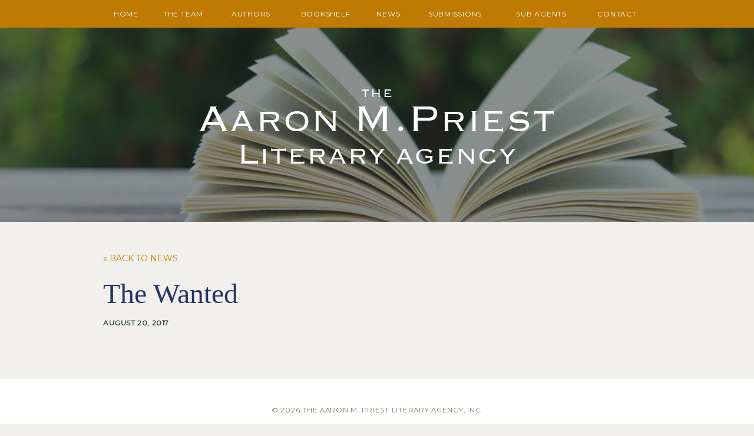

--- FILE ---
content_type: text/css; charset=utf-8
request_url: https://aaronpriest.com/wp-content/themes/aaron_priest_1.0/css/normalize.css
body_size: 634
content:
/* resets */
html {
	-moz-box-sizing: border-box;
	-webkit-box-sizing: border-box;
	-o-box-sizing: border-box;
	-ms-box-sizing: border-box;
	box-sizing: border-box;
}
*, *:before, *:after {
	-moz-box-sizing: inherit;
	-webkit-box-sizing: inherit;
	-o-box-sizing: inherit;
	-ms-box-sizing: inherit;
	box-sizing: inherit;
	-webkit-tap-highlight-color: rgba(0,0,0,0);
}
body,div,dl,dt,dd,ul,ol,li,h1,h2,h3,h4,h5,h6,pre,code,form,fieldset,legend,input,textarea,p,blockquote,th,td{margin:0;padding:0;}
table{border-collapse:collapse;border-spacing:0;}
fieldset,img{border:0;}
address,caption,cite,code,dfn,th,var{font-style:normal;font-weight:normal;}
li {list-style:none;}
caption,th {text-align:left;}
h1,h2,h3,h4,h5,h6{font-size:100%;font-weight:normal;}
q:before,q:after{content:'';}
abbr,acronym {border:0;font-variant:normal;}
sub {vertical-align:text-bottom;}
input, textarea, select{font-family:inherit;font-size:inherit;font-weight:inherit;}
article, aside, canvas, details,figcaption, figure, footer, header,hgroup, nav, section, summary, video { display: block; }
audio:not([controls]) { display: none; height: 0; }
button::-moz-focus-inner,
input::-moz-focus-inner {
    border: 0;
    padding: 0;
}
.zoom {
	cursor: zoom-in;
	cursor: -webkit-zoom-in;
	cursor: -moz-zoom-in;
}
*:focus {
	outline: 0;
}
.clear {
	clear: both;
}
.hidden {
	display: none;
}


--- FILE ---
content_type: text/css; charset=utf-8
request_url: https://aaronpriest.com/wp-content/themes/aaron_priest_1.0/css/main.css?v=1.27
body_size: 2709
content:
@font-face {
	font-family: CopperPlate;
	src: url('../fonts/Copperplate Light.ttf');
}
html,body {
	background-color: #f2f0ec;
	font-family: 'Baskerville', serif;
	font-size: 16px;
}
body {
	color: #2f393c;
}
strong {
	font-weight: 700;
}
p {
	line-height: 150%;
	padding-bottom: 20px;
}
a {
	color: #bf7a02;
	text-decoration: none;
}
a:hover {
	color: #283368;
}

.aligncenter {
	display: block;
	margin: 15px auto;
}
.alignright {
	float: right;
	margin-left: 20px;
}
.alignleft {
	float: left;
	margin-right: 20px;
}

@media( max-width: 600px ) {
	.alignright,
	.alignleft {
		display: block;
		float: none;
		margin: 15px auto;
	}

}



/* ******************* */
/* header / navigation */
/* ******************* */
#site_nav {
	background-color: #bf7a02;
	padding: 0;
	width: 100%;
}

#burger_button {
	display: none;
}
#main_menu ul {
	display: table;
	margin: 0;
	width: 100%;
}
#main_menu ul > li {
	display: table-cell;
	text-align: center;
	width: auto;
}
#main_menu a {
	color: #fff;
	display: block;
	font-family: 'Montserrat', sans-serif;
	font-size: 0.75em;
	letter-spacing: 0.063em;
	padding: 16px 5px;
	text-transform: uppercase;
}
#main_menu a:hover,
#main_menu a.current_page_item {
	color: #ffca6f;
}


/****************
 * Homepage
 ***************/

.hp_wrapper {
	margin: 0 auto;
	max-width: 780px;
	min-width: 320px;
	width: 100%;
}
#hp_header {
	background-image: url('../images/hp_header_2.jpg');
	background-position: 50% 100%;
	background-repeat: no-repeat;
	height: 615px;
	min-width: 320px;
	padding-top: 180px;
	text-align: center;
	width: 100%;
}
#sub_header {
	background-image: url('../images/sub_header.jpg');
	background-position: 50% 0;
	background-repeat: no-repeat;
	background-size: cover;
	height: 330px;
	min-width: 320px;
	padding-top: 100px;
	text-align: center;
	width: 100%;
}

#hp_header h1,
#sub_header h4 {
	color: #fff;
	font-family: 'CopperPlate';
	font-weight: 400;
	letter-spacing: 0.063em;
	text-transform: uppercase;
}
#hp_header h1 font,
#sub_header h4 font {
	display: block;
	line-height: 1em;
}

#hp_header h1 font.small {
	font-size: 2em;
}
#hp_header h1 font.medium {
	font-size: 4em;
}
#hp_header h1 font.large {
	font-size: 5em;
	line-height: 1.25em;
}

#sub_header h4 font.small {
	font-size: 1.5em;
}
#sub_header h4 font.medium {
	font-size: 3em;
}
#sub_header h4 font.large {
	font-size: 4em;
}

#hp_header h1 font span,
#sub_header h4 font span {
	font-size: 1.25em;
}

@media( max-width: 950px ) {
	#site_nav {
		padding: 16px 0;
	}
	#main_menu {
		display: none;
	}
	body.menu_open #main_menu {
		display: block;
	}
	#main_menu ul {
		display: block;
		margin: 0 auto;
		padding: 20px;
		width: 280px;
	}
	#main_menu ul > li {
		display: block;
		text-align: left;
	}
	#main_menu a {
		padding: 6px 0;
	}

	#burger_button {
		background: transparent url('../images/burger_button.png') no-repeat;
		cursor: pointer;
		display: block;
		margin: 15px auto;
		height: 20px;
		width: 28px;
		-o-transition: all 0.25s;
		-ms-transition: all 0.25s;
		-moz-transition: all 0.25s;
		-webkit-transition: all 0.25s;
		transition: all 0.25s;
	}
	body.menu_open #burger_button {
		-o-transform: rotate(90deg);
		-ms-transform: rotate(90deg);
		-moz-transform: rotate(90deg);
		-webkit-transform: rotate(90deg);
		transform: rotate(90deg);
	}

}
@media( max-width: 900px ) {
	#hp_header {
		background-image: url('../images/hp_header_3.jpg');
		height: 480px;
		padding-top: 150px;
	}
	#hp_header h1 font.small {
		font-size: 1.75em;
	}
	#hp_header h1 font.medium {
		font-size: 3em;
	}
	#hp_header h1 font.large {
		font-size: 4em;
	}

	#sub_header {
		height: 280px;
		padding-top: 80px;
	}
	#sub_header h4 font.small {
		font-size: 1.25em;
	}
	#sub_header h4 font.medium {
		font-size: 2.5em;
	}
	#sub_header h4 font.large {
		font-size: 3.25em;
	}
}
@media( max-width: 680px ) {
	#hp_header {
		background-image: url('../images/hp_header_4.jpg');
		height: 280px;
		padding-top: 80px;
	}
	#hp_header h1 font.small {
		font-size: 1em;
	}
	#hp_header h1 font.medium {
		font-size: 1.75em;
	}

	#sub_header {
		height: 200px;
		padding-top: 60px;
	}
	#hp_header h1 font.large {
		font-size: 2em;
	}
	#sub_header h4 font.small {
		font-size: 1em;
	}
	#sub_header h4 font.medium {
		font-size: 1.75em;
	}
	#sub_header h4 font.large {
		font-size: 2em;
	}
}


#hp_about {
	color: #2f393c;
	font-family: 'Prata', serif;
	font-weight: 300;
	font-size: 2em;
	padding: 70px 0 50px 0;
	text-align: center;
}
#hp_about p {
	line-height: 180%;
}


#hp_books {
	display: table;
	height: 400px;
	width: 100%;
}
#hp_books .wkd_fader_cell {
	background-position: 50% 50%;
	background-repeat: no-repeat;
	background-size: cover;
	display: table-cell;
	vertical-align: top;
	width: auto;
}
.wkd_fading_in {
	background-position: 50% 50%;
	background-repeat: no-repeat;
	background-size: cover;
}

#hp_vision {
	background-color: #283368;
	color: #d3d8d9;
	font-size: 1.25em;
	padding: 60px 0 40px 0;
}
#hp_vision p {
	padding-bottom: 30px;
}


#hp_news {
	background-image: url('../images/hp_bg_news.png');
	background-position: 100% 50%;
	background-repeat: no-repeat;
	padding: 40px 0 50px 0;
}
#hp_news h2 {
	color: #576569;
	border-bottom: 2px #eae6dd solid;
	font-family: 'Montserrat', sans-serif;
	font-size: 0.875em;
	letter-spacing: 0.05em;
	padding-bottom: 20px;
	margin-bottom: 15px;
	text-transform: uppercase;
}
#hp_news h3 {
	font-size: 1.5em;
	padding-bottom: 8px;
}
#hp_news h3 a {
	color: #283368;
}
#hp_news h3 a:hover {
	color: #bf7a02;
}
time {
	color: #2d3f44;
	display: block;
	font-family: 'Montserrat', sans-serif;
	font-size: 0.75em;
	font-weight: bold;
	letter-spacing: 0.05em;
	padding-bottom: 20px;
	text-transform: uppercase;
}
#hp_news p {
	max-width: 500px;
	padding-top: 10px;
}
a.more {
	font-family: 'Montserrat', sans-serif;
	font-size: 0.875em;
	letter-spacing: 0.05em;
	text-transform: uppercase;
}
a.more:hover {
	color: #283368;
}

@media( max-width: 400px ) {
	#hp_news {
	background-image: none;
	}
}



/* ******* */
/* content */
/* ******* */
.content_wrapper {
	margin: 0 auto;
	max-width: 950px;
	min-width: 320px;
	padding: 0 10px;
	width: 100%;
}
.page_wrapper {
	padding: 50px 10px;
	width: 100%;
}
.kc_button {
	display: inline-block;
	border: 0;
	border-radius: 16px;
	color: #fff;
	font-size: 0.875em;
	font-weight: 300;
	letter-spacing: 0.063em;
	margin: 0 10px;
	padding: 10px 15px;
	text-align: center;
	text-transform: uppercase;
}
.button_blue {
	background-color: #00264b;
}
.button_red {
	background-color: #dd1b35;
}

.page_title {
	color: #283368;
	font-size: 3em;
	font-weight: 500;
	padding: 0 0 15px 0;
}
.page_image {
	float: right;
	margin-left: 100px;
}

.page_wrapper h2 {
	font-size: 1.25em;
	padding: 15px 0 10px 0;
	text-transform: uppercase;
}
.page_content {
	font-size: 1.25em;
}
.page_content h1.page_title {
	font-size: 2.5em;
	margin-bottom: 25px;
}


@media( max-width: 750px ) {
	.page_title {
		text-align: center;
	}
	.page_image {
		display: block;
		float: none;
		margin: 0 auto 25px auto;
	}

}

/* *********** */
/* authors     */
/* *********** */

.authors_list {
	background-color: #283368;
	padding: 50px;
}
.authors_list .content_wrapper {
	column-count: 2;
	column-gap: 50px;
}
.single_author .authors_list .content_wrapper {
	column-count: 3;
}
.authors_list a {
	border-bottom: 1px #3d4675 solid;
	break-inside: avoid-column;
	font-family: 'Montserrat', sans-serif;
	font-size: 85%;
	color: #fff;
	display: block;
	letter-spacing: 0.083em;
	padding: 9px;
	text-transform: uppercase;
}
.authors_list a:hover,
.authors_list a.active {
	color: #bdcef5;
}

.author_wrapper {
	display: table;
	font-size: 1.25em;
	vertical-align: top;
	width: 100%;
}
.author_content {
	display: table-cell;
	vertical-align: top;
	width: auto;
}
.author_books {
	display: table-cell;
	padding-left: 50px;
	text-align: center;
	vertical-align: top;
	width: 310px;
}
.author_books img {
	box-shadow: 5px 5px 10px rgba( 0, 0, 0, 0.25 );
	height: auto;
	margin-bottom: 30px;
	max-width: 310px;
	width: 100%;
}

.author_agent {
	color: #7c8587;
	font-family: 'Montserrat', sans-serif;
	font-size: 0.75em;
	padding: 5px 0 30px 0;
	text-transform: uppercase;
}
.author_agent a {
	margin-left: 8px;
}
.author_extras dl {
	color: #7c8587;
	display: block;
	font-family: 'Montserrat', sans-serif;
	font-size: 0.75em;
	padding: 8px 0;
	text-transform: uppercase;
}
.author_extras dt {
	display: inline-block;
	width: 130px;
}
.author_extras dd {
	display: inline;
}
.author_extras p {
	font-family: 'Montserrat', sans-serif;
	font-size: 0.75em;
	padding: 8px 0;
	text-transform: uppercase;
}

@media( max-width: 800px ) {
	.single_author .authors_list .content_wrapper {
		column-count: 2;
		-moz-column-count: 2;
	}
}
@media( max-width: 650px ) {
	.author_wrapper {
		display: block;
	}
	.author_content {
		display: block;
	}
	.author_books {
		display: block;
		padding: 30px 0 0 0;
		width: 100%;
	}
	.authors_list .content_wrapper,
	.single_author .authors_list .content_wrapper {
		column-count: 1;
		-moz-column-count: 1;
	}

}


body.david-lindsey div.author_agent {
	display: none;
}


/* ************ */
/* team members */
/* ************ */

body.team .page_title {
	padding: 0 0 0 0 !important;
	margin: 0 !important;
}
h2.member_title {
	color: #283368;
	font-family: 'Montserrat', sans-serif;
	font-size: 0.833em;
	padding: 0 0 25px 0 !important;
	text-transform: uppercase;
}
.members_list {
	background-color: #283368;
	padding: 50px;
	text-align: center;
}
.members_list .member {
	display: inline-block;
	height: 300px;
	margin: 0 10px;
	vertical-align: top;
	width: 200px;
}
.members_list .member figure {
	border-radius: 50%;
	display: block;
	height: 200px;
	margin: 0 auto 12px auto;
	overflow: hidden;
	width: 200px;
}
.members_list .member img {
	height: auto;
	transition: .3s ease-in-out;
	transform: scale(1);
	width: 100%;
}
.members_list .member a:hover img {
	transform: scale(1.3);
}
.members_list .member a {
	color: #fff;
	display: block;
	font-family: 'Montserrat', sans-serif;
	font-size: 0.875em;
	letter-spacing: 0.063em;
	text-transform: uppercase;
	vertical-align: top;
}
.members_list .member a:hover,
.members_list .member a.active {
	color: #bdcef5;
}

.member_wrapper {
	display: table;
	font-size: 1.25em;
	vertical-align: top;
	width: 100%;
}
.member_content {
	display: table-cell;
	vertical-align: top;
	width: auto;
}
.member_extras {
	display: table-cell;
	padding-left: 50px;
	padding-top: 100px;
	text-align: center;
	vertical-align: top;
	width: 310px;
}
.member_extras img {
	border-radius: 50%;
	display: block;
	height: auto;
	margin-bottom: 12px;
	max-width: 310px;
	width: 100%;
}
@media( max-width: 650px ) {
	.member_wrapper {
		display: block;
	}
	.member_content {
		display: block;
	}
	.member_extras {
		display: block;
		padding: 30px 0 0 0;
		text-align: center;
		width: 100%;
	}
	.member_extras img {
		display: inline-block;
	}
}


/* *********** */
/* bookshelf */
/* *********** */

.bookshelf {
	text-align: center;
}
.bookshelf a {
	display: block;
	float: left;
	margin: 0;
	overflow: hidden;
	padding: 0;
	width: 25%;
}
.bookshelf a img {
	height: auto;
	transition: .3s ease-in-out;
	transform: scale(1);
	width: 100%;
}
.bookshelf a:hover img {
	transform: scale(1.3);
}
@media( max-width: 700px ) {
	.bookshelf a {
		width: 32%;
	}
}
@media( max-width: 550px ) {
	.bookshelf a {
		width: 48%;
	}
}
@media( max-width: 400px ) {
	.bookshelf a {
		width: 100%;
	}
}






/* news */
.news article {
	margin-bottom: 50px;
	font-size: 1.25em;
}

.news article h2 {
	text-transform: none;
}
.news article h2 a {
	color: #283368;
}
.news article h2 a:hover {
	color: #bf7a02;
}
.news article a.more {
	font-size: 85%;
}
.next_previous {
	font-family: 'Montserrat', sans-serif;
	font-size: 0.875em;
	text-transform: uppercase;
	width: 95%;
}
article.post p {
	font-size: 1.25em;
}
p.more_news a {
	font-family: 'Montserrat', sans-serif;
	font-size: 0.875em;
	text-transform: uppercase;
}

/* contact */
#contact_form {
	padding-top: 30px;
}
#contact_form label {
	display: block;
	font-family: 'Montserrat', sans-serif;
	font-size: 0.875em;
	text-transform: uppercase;
}
#contact_form textarea,
#contact_form input[type="text"],
#contact_form input[type="email"],
#contact_form input[type="number"] {
	border: 1px #ccc solid;
	min-width: 300px;
	padding: 5px;
	width: 50%;
}
#contact_form textarea {
	height: 200px;
}
#contact_form input[type="submit"] {
	background: #bf7a02;
	border: 1px #ccc solid;
	color: #fff;
	font-family: 'Montserrat', sans-serif;
	font-size: 0.875em;
	padding: 8px 0;
	text-align: center;
	text-transform: uppercase;
	width: 180px;
}
#contact_form .error {
	color: #933;
	display: block;

}

/* *********** */
/* site footer */
/* *********** */
#site_footer {
	background-color: #fff;
	padding: 30px 0;
	text-align: center;
}

#site_footer p {
	color: #877758;
	font-family: 'Montserrat', sans-serif;
	font-size: 0.725em;
	letter-spacing: 0.063em;
	padding: 15px 0;
	text-transform: uppercase;
}


--- FILE ---
content_type: application/javascript; charset=utf-8
request_url: https://aaronpriest.com/wp-content/themes/aaron_priest_1.0/lib/main.js?v=1.2
body_size: 2385
content:
///////////////////////////////////////////
// utility functions
///////////////////////////////////////////

function console_log( msg )
{
	if( ( window['console'] !== undefined ) )
		console.log( msg );
}

function is_touch_device()
{
	return 'ontouchstart' in window // works on most browsers
		|| 'onmsgesturechange' in window; // works on ie10
}

function wkd_set_cookie(name, value, days)
{
    if (days) {
        var date = new Date();
        date.setTime(date.getTime() + (days * 24 * 60 * 60 * 1000));
        var expires = "; expires=" + date.toGMTString();
    } else var expires = "";
    document.cookie = escape(name) + "=" + escape(value) + expires + "; path=/";
}

function wkd_get_cookie(name)
{
    var nameEQ = escape(name) + "=";
    var ca = document.cookie.split(';');
    for (var i = 0; i < ca.length; i++)
	{
        var c = ca[i];
        while (c.charAt(0) == ' ') c = c.substring(1, c.length);
        if (c.indexOf(nameEQ) == 0) return unescape(c.substring(nameEQ.length, c.length));
    }
    return null;
}

function wkd_remove_cookie(name)
{
    wkd_set_cookie(name, "", -1);
}


///////////////////////////////////////////
// site functions
///////////////////////////////////////////

function wkd_toggle_menu()
{
	jQuery('body').toggleClass( 'menu_open' );
}



var wkd_fade_countdown	= 1000;	// ms between fades
var wkd_fade_speed		= 50;	// number of ms between frames
var wkd_faders		= [];
var wkd_fader_data	= {};
function wkd_register_fader( fader_id )
{
	var fade_wrapper	= $('#' + fader_id );

	// ensure fader data has been set for this ID
	if ( !fade_wrapper || wkd_fader_data[fader_id] === 'undefined' )
	{
		throw new Error( "Invalid fader ID " + id + " passed to wkd_register_fader." );
		return false;
	}

	// add the fader to the stack
	wkd_faders.push( {
		id: fader_id,
		fading: -1,
		countdown: wkd_fade_countdown,
		num_cells: 0,
		cells_left: [],
		new_cell: null
	} );

	// Initialize the fader for the current screen size
	wkd_init_fader( fader_id );
}

function wkd_get_fader_by_id( fader_id )
{
	for ( var f = 0; f < wkd_faders.length; f++ )
	{
		if ( wkd_faders[f].id == fader_id )
			return wkd_faders[f];
	}
}

// return a random, inactive fader link for the next fade-in
function wkd_get_new_fader_link( fader_id )
{
	var link_indexes = [];
	for ( var i = 0; i < wkd_fader_data[fader_id].length; i++ )
	{
		if ( wkd_fader_data[fader_id][i].active != 'inactive' )
			continue;
		link_indexes.push( i );
	}
	if ( link_indexes.length <= 0 )
		return null;
	var link_idx = link_indexes[Math.floor( Math.random() * link_indexes.length )];
	if ( wkd_fader_data[fader_id][link_idx] === 'undefined' )
	{
		throw new Error( "wkd_get_new_fader_link found invalid fader link index: " + link_idx );
		return null;
	}
	return { link: wkd_fader_data[fader_id][link_idx], idx: link_idx };
}
function wkd_get_next_fader_cell( fader )
{
	// if all the cells have been used, reset and start again
	if ( fader.cells_left.length <= 0 )
	{
		for ( var c = 0; c < fader.num_cells; c++ )
		{
			fader.cells_left.push( c );
		}
	}
	var rnd_idx		= Math.floor( Math.random() * fader.cells_left.length );
	var next_cell	= fader.cells_left[rnd_idx];
	fader.cells_left.splice( rnd_idx, 1 );
	return next_cell;
}

function wkd_reset_fader_links( fader_id, expired )
{
	for ( var i = 0; i < wkd_fader_data[fader_id].length; i++ )
	{
		if ( !expired || wkd_fader_data[fader_id][i].active == 'expired' )
			wkd_fader_data[fader_id][i].active = 'inactive';
	}
}
function wkd_init_fader( fader_id )
{
	var fader			= wkd_get_fader_by_id( fader_id );
	var fade_wrapper	= $('#' + fader_id );

	// reset the fader data and DOM
	fader.fading = -1;
	wkd_reset_fader_links( fader_id );
	fade_wrapper.empty();
	if ( fader.new_cell != null )
		fader.new_cell.remove();
	fader.new_cell = null;

	// determine the number of cells and the overall height
	var body_width		= $('body').width();
	var num_cells		= Math.max( 1, Math.floor( body_width / 250 ) );
	var cell_width		= Math.ceil( body_width / num_cells );
	var fader_height	= Math.ceil( cell_width / 0.6875 );
	fade_wrapper.height( fader_height );
	fader.num_cells	= Math.min( num_cells, wkd_fader_data[fader_id].length );
	fader.cells_left	= [];

	// add the cells
	for ( var i = 0; i < fader.num_cells; i++ )
	{
		wkd_fader_data[fader_id][i].active = 'active';
		fader.cells_left.push( i );
		var link	= $('<a id="' + fader_id + '_' + i + '" data-idx="' + i + '" class="wkd_fader_cell" href="' + wkd_fader_data[fader_id][i].url + '"></a>' );
		link.css( 'background-image', "url('" + wkd_fader_data[fader_id][i].img + "')" );
		fade_wrapper.append( link );
	}
	return true;
}

function wkd_run_faders()
{
	for ( var f = 0; f < wkd_faders.length; f++ )
	{
		var fader_id	= wkd_faders[f].id;
		var fader		= wkd_get_fader_by_id( fader_id );
		var fade_wrapper	= $('#' + fader_id );

		// if the fader is already fading, handle the fade-in
		if ( fader.fading != -1 )
		{
			fader.opacity += 0.05;
			// the image has faded in. switch it with the real cell
			if ( fader.opacity >= 1 )
			{
				var cell = 	$('#' + fader_id + '_' + fader.fading );
				var old_link_idx	= fader.new_cell.attr( 'data-old-idx' );
				var new_link_idx	= fader.new_cell.attr( 'data-new-idx' );
				wkd_fader_data[fader_id][old_link_idx].active = 'expired';
				cell.css(
					'background-image',
					"url('" + fader.new_cell.attr( 'data-img' ) + "')"
				);
				cell.attr( 'href', fader.new_cell.attr( 'data-url' ) );
				cell.attr( 'data-idx', new_link_idx )
				fader.new_cell.remove();
				fader.new_cell = null;
				fader.fading = -1;
			} else {
				fader.new_cell.css('opacity', fader.opacity );
			}

		// if it isn't fading, start a new fade after the countdown
		} else {
			fader.countdown -= wkd_fade_speed;
			if ( fader.countdown <= 0 )
			{
				fader.fading	= wkd_get_next_fader_cell( fader );
				fader.opacity	= 0;
				fader.countdown	= wkd_fade_countdown;
				var fading_cell	= $('#' + fader_id + '_' + fader.fading );
				var old_link_idx	= fading_cell.attr( 'data-idx' );
				var img_height	= fade_wrapper.height();
				var img_width	= fading_cell.width();
				var link_data	= wkd_get_new_fader_link( fader_id );
				// if all links have been cycled through. refresh them
				if ( link_data == null )
				{
					wkd_reset_fader_links( fader_id, true );
					link_data	= wkd_get_new_fader_link( fader_id );
				}
				link_data.link.active	= 'active';
				fader.new_cell	= $('<div class="wkd_fading_in" data-old-idx="' + old_link_idx + '" data-new-idx="' + link_data.idx + '" data-url="' + link_data.link.url + '" data-img="' + link_data.link.img + '"></div>');
				fader.new_cell.css( {
					'background-image' : "url('" + link_data.link.img + "')",
					height: img_height,
					width: img_width,
					position: 'absolute',
					top: fading_cell.offset().top,
					left: fading_cell.offset().left,
					opacity: fader.opacity
				} );
				$('body').append( fader.new_cell );
			}
		}
	}
	setTimeout( 'wkd_run_faders()', wkd_fade_speed );
}

function wkd_size_bookshelf()
{
	var body_width	= $('body').width();
	var num_cells	= Math.max( 1, Math.floor( body_width / 250 ) );
	var cell_width	= Math.floor( body_width / num_cells );
	var cell_height	= Math.ceil( cell_width / 0.695 );
	$('.bookshelf a').each( function() {
		$(this).width( cell_width );
		$(this).height( cell_height );
	});
}

$(document).ready( function() {
	wkd_run_faders();
	wkd_size_bookshelf();
} );
$(window).on( 'resize', function() {
	for ( var f = 0; f < wkd_faders.length; f++ )
		wkd_init_fader( wkd_faders[f].id );

	wkd_size_bookshelf();
} );
